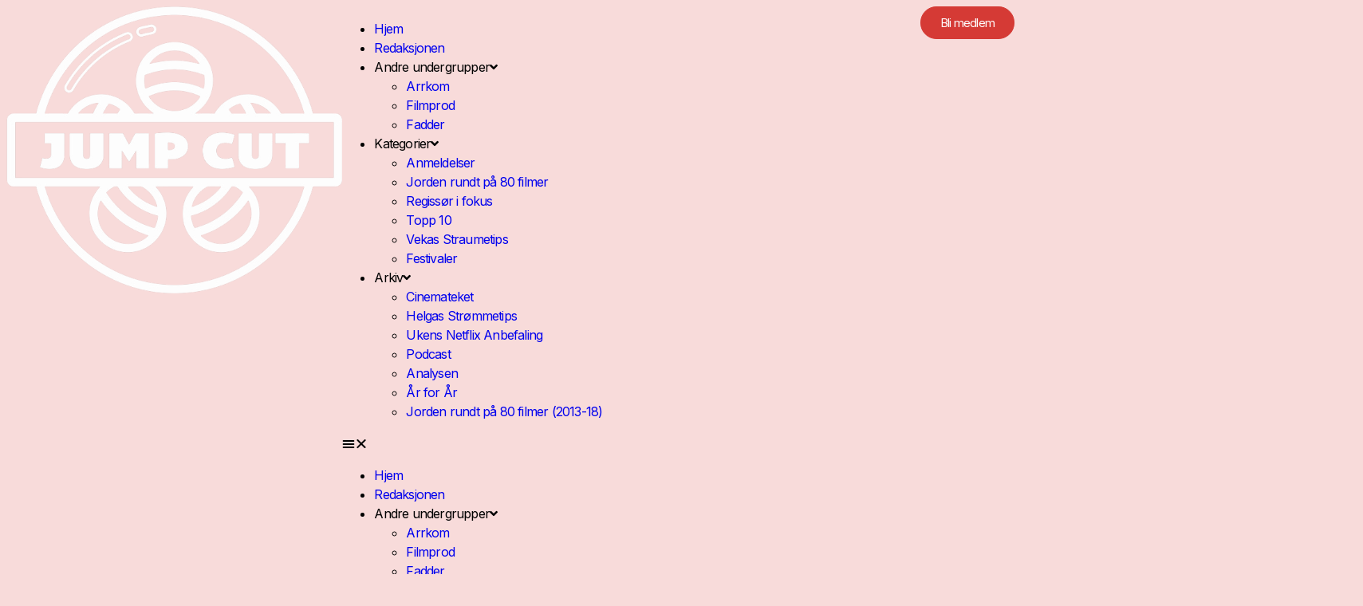

--- FILE ---
content_type: text/html; charset=UTF-8
request_url: https://jump-cut.no/tag/emmanuel-cutril/
body_size: 17166
content:
<!doctype html>
<html dir="ltr" lang="nb-NO" prefix="og: https://ogp.me/ns#">
<head>
	<meta charset="UTF-8">
	<meta name="viewport" content="width=device-width, initial-scale=1">
	<link rel="profile" href="https://gmpg.org/xfn/11">
	<title>Emmanuel Cutril | Jump Cut</title>
	<style>img:is([sizes="auto" i], [sizes^="auto," i]) { contain-intrinsic-size: 3000px 1500px }</style>
	
		<!-- All in One SEO 4.7.9.1 - aioseo.com -->
	<meta name="robots" content="max-image-preview:large" />
	<link rel="canonical" href="https://jump-cut.no/tag/emmanuel-cutril/" />
	<meta name="generator" content="All in One SEO (AIOSEO) 4.7.9.1" />
		<script type="application/ld+json" class="aioseo-schema">
			{"@context":"https:\/\/schema.org","@graph":[{"@type":"BreadcrumbList","@id":"https:\/\/jump-cut.no\/tag\/emmanuel-cutril\/#breadcrumblist","itemListElement":[{"@type":"ListItem","@id":"https:\/\/jump-cut.no\/#listItem","position":1,"name":"Home","item":"https:\/\/jump-cut.no\/","nextItem":{"@type":"ListItem","@id":"https:\/\/jump-cut.no\/tag\/emmanuel-cutril\/#listItem","name":"Emmanuel Cutril"}},{"@type":"ListItem","@id":"https:\/\/jump-cut.no\/tag\/emmanuel-cutril\/#listItem","position":2,"name":"Emmanuel Cutril","previousItem":{"@type":"ListItem","@id":"https:\/\/jump-cut.no\/#listItem","name":"Home"}}]},{"@type":"CollectionPage","@id":"https:\/\/jump-cut.no\/tag\/emmanuel-cutril\/#collectionpage","url":"https:\/\/jump-cut.no\/tag\/emmanuel-cutril\/","name":"Emmanuel Cutril | Jump Cut","inLanguage":"nb-NO","isPartOf":{"@id":"https:\/\/jump-cut.no\/#website"},"breadcrumb":{"@id":"https:\/\/jump-cut.no\/tag\/emmanuel-cutril\/#breadcrumblist"}},{"@type":"Organization","@id":"https:\/\/jump-cut.no\/#organization","name":"Jump Cut","url":"https:\/\/jump-cut.no\/","logo":{"@type":"ImageObject","url":"https:\/\/jump-cut.no\/wp-content\/uploads\/2020\/10\/JC_T_H.png","@id":"https:\/\/jump-cut.no\/tag\/emmanuel-cutril\/#organizationLogo","width":568,"height":485},"image":{"@id":"https:\/\/jump-cut.no\/tag\/emmanuel-cutril\/#organizationLogo"}},{"@type":"WebSite","@id":"https:\/\/jump-cut.no\/#website","url":"https:\/\/jump-cut.no\/","name":"Jump Cut","inLanguage":"nb-NO","publisher":{"@id":"https:\/\/jump-cut.no\/#organization"}}]}
		</script>
		<!-- All in One SEO -->

<link rel='dns-prefetch' href='//checkout.vipps.no' />
<link rel='dns-prefetch' href='//www.googletagmanager.com' />
<link rel="alternate" type="application/rss+xml" title="Jump Cut &raquo; strøm" href="https://jump-cut.no/feed/" />
<link rel="alternate" type="application/rss+xml" title="Jump Cut &raquo; kommentarstrøm" href="https://jump-cut.no/comments/feed/" />
<link rel="alternate" type="text/calendar" title="Jump Cut &raquo; iCal-feed" href="https://jump-cut.no/aktivitetskalender/?ical=1" />
<link rel="alternate" type="application/rss+xml" title="Jump Cut &raquo; Emmanuel Cutril stikkord-strøm" href="https://jump-cut.no/tag/emmanuel-cutril/feed/" />
<script>
window._wpemojiSettings = {"baseUrl":"https:\/\/s.w.org\/images\/core\/emoji\/15.0.3\/72x72\/","ext":".png","svgUrl":"https:\/\/s.w.org\/images\/core\/emoji\/15.0.3\/svg\/","svgExt":".svg","source":{"concatemoji":"https:\/\/jump-cut.no\/wp-includes\/js\/wp-emoji-release.min.js?ver=6.7.4"}};
/*! This file is auto-generated */
!function(i,n){var o,s,e;function c(e){try{var t={supportTests:e,timestamp:(new Date).valueOf()};sessionStorage.setItem(o,JSON.stringify(t))}catch(e){}}function p(e,t,n){e.clearRect(0,0,e.canvas.width,e.canvas.height),e.fillText(t,0,0);var t=new Uint32Array(e.getImageData(0,0,e.canvas.width,e.canvas.height).data),r=(e.clearRect(0,0,e.canvas.width,e.canvas.height),e.fillText(n,0,0),new Uint32Array(e.getImageData(0,0,e.canvas.width,e.canvas.height).data));return t.every(function(e,t){return e===r[t]})}function u(e,t,n){switch(t){case"flag":return n(e,"\ud83c\udff3\ufe0f\u200d\u26a7\ufe0f","\ud83c\udff3\ufe0f\u200b\u26a7\ufe0f")?!1:!n(e,"\ud83c\uddfa\ud83c\uddf3","\ud83c\uddfa\u200b\ud83c\uddf3")&&!n(e,"\ud83c\udff4\udb40\udc67\udb40\udc62\udb40\udc65\udb40\udc6e\udb40\udc67\udb40\udc7f","\ud83c\udff4\u200b\udb40\udc67\u200b\udb40\udc62\u200b\udb40\udc65\u200b\udb40\udc6e\u200b\udb40\udc67\u200b\udb40\udc7f");case"emoji":return!n(e,"\ud83d\udc26\u200d\u2b1b","\ud83d\udc26\u200b\u2b1b")}return!1}function f(e,t,n){var r="undefined"!=typeof WorkerGlobalScope&&self instanceof WorkerGlobalScope?new OffscreenCanvas(300,150):i.createElement("canvas"),a=r.getContext("2d",{willReadFrequently:!0}),o=(a.textBaseline="top",a.font="600 32px Arial",{});return e.forEach(function(e){o[e]=t(a,e,n)}),o}function t(e){var t=i.createElement("script");t.src=e,t.defer=!0,i.head.appendChild(t)}"undefined"!=typeof Promise&&(o="wpEmojiSettingsSupports",s=["flag","emoji"],n.supports={everything:!0,everythingExceptFlag:!0},e=new Promise(function(e){i.addEventListener("DOMContentLoaded",e,{once:!0})}),new Promise(function(t){var n=function(){try{var e=JSON.parse(sessionStorage.getItem(o));if("object"==typeof e&&"number"==typeof e.timestamp&&(new Date).valueOf()<e.timestamp+604800&&"object"==typeof e.supportTests)return e.supportTests}catch(e){}return null}();if(!n){if("undefined"!=typeof Worker&&"undefined"!=typeof OffscreenCanvas&&"undefined"!=typeof URL&&URL.createObjectURL&&"undefined"!=typeof Blob)try{var e="postMessage("+f.toString()+"("+[JSON.stringify(s),u.toString(),p.toString()].join(",")+"));",r=new Blob([e],{type:"text/javascript"}),a=new Worker(URL.createObjectURL(r),{name:"wpTestEmojiSupports"});return void(a.onmessage=function(e){c(n=e.data),a.terminate(),t(n)})}catch(e){}c(n=f(s,u,p))}t(n)}).then(function(e){for(var t in e)n.supports[t]=e[t],n.supports.everything=n.supports.everything&&n.supports[t],"flag"!==t&&(n.supports.everythingExceptFlag=n.supports.everythingExceptFlag&&n.supports[t]);n.supports.everythingExceptFlag=n.supports.everythingExceptFlag&&!n.supports.flag,n.DOMReady=!1,n.readyCallback=function(){n.DOMReady=!0}}).then(function(){return e}).then(function(){var e;n.supports.everything||(n.readyCallback(),(e=n.source||{}).concatemoji?t(e.concatemoji):e.wpemoji&&e.twemoji&&(t(e.twemoji),t(e.wpemoji)))}))}((window,document),window._wpemojiSettings);
</script>
<link rel='stylesheet' id='sbi_styles-css' href='https://usercontent.one/wp/jump-cut.no/wp-content/plugins/instagram-feed/css/sbi-styles.min.css?ver=6.8.0&media=1741582559' media='all' />
<style id='wp-emoji-styles-inline-css'>

	img.wp-smiley, img.emoji {
		display: inline !important;
		border: none !important;
		box-shadow: none !important;
		height: 1em !important;
		width: 1em !important;
		margin: 0 0.07em !important;
		vertical-align: -0.1em !important;
		background: none !important;
		padding: 0 !important;
	}
</style>
<link rel='stylesheet' id='wp-block-library-css' href='https://jump-cut.no/wp-includes/css/dist/block-library/style.min.css?ver=6.7.4' media='all' />
<style id='global-styles-inline-css'>
:root{--wp--preset--aspect-ratio--square: 1;--wp--preset--aspect-ratio--4-3: 4/3;--wp--preset--aspect-ratio--3-4: 3/4;--wp--preset--aspect-ratio--3-2: 3/2;--wp--preset--aspect-ratio--2-3: 2/3;--wp--preset--aspect-ratio--16-9: 16/9;--wp--preset--aspect-ratio--9-16: 9/16;--wp--preset--color--black: #000000;--wp--preset--color--cyan-bluish-gray: #abb8c3;--wp--preset--color--white: #ffffff;--wp--preset--color--pale-pink: #f78da7;--wp--preset--color--vivid-red: #cf2e2e;--wp--preset--color--luminous-vivid-orange: #ff6900;--wp--preset--color--luminous-vivid-amber: #fcb900;--wp--preset--color--light-green-cyan: #7bdcb5;--wp--preset--color--vivid-green-cyan: #00d084;--wp--preset--color--pale-cyan-blue: #8ed1fc;--wp--preset--color--vivid-cyan-blue: #0693e3;--wp--preset--color--vivid-purple: #9b51e0;--wp--preset--gradient--vivid-cyan-blue-to-vivid-purple: linear-gradient(135deg,rgba(6,147,227,1) 0%,rgb(155,81,224) 100%);--wp--preset--gradient--light-green-cyan-to-vivid-green-cyan: linear-gradient(135deg,rgb(122,220,180) 0%,rgb(0,208,130) 100%);--wp--preset--gradient--luminous-vivid-amber-to-luminous-vivid-orange: linear-gradient(135deg,rgba(252,185,0,1) 0%,rgba(255,105,0,1) 100%);--wp--preset--gradient--luminous-vivid-orange-to-vivid-red: linear-gradient(135deg,rgba(255,105,0,1) 0%,rgb(207,46,46) 100%);--wp--preset--gradient--very-light-gray-to-cyan-bluish-gray: linear-gradient(135deg,rgb(238,238,238) 0%,rgb(169,184,195) 100%);--wp--preset--gradient--cool-to-warm-spectrum: linear-gradient(135deg,rgb(74,234,220) 0%,rgb(151,120,209) 20%,rgb(207,42,186) 40%,rgb(238,44,130) 60%,rgb(251,105,98) 80%,rgb(254,248,76) 100%);--wp--preset--gradient--blush-light-purple: linear-gradient(135deg,rgb(255,206,236) 0%,rgb(152,150,240) 100%);--wp--preset--gradient--blush-bordeaux: linear-gradient(135deg,rgb(254,205,165) 0%,rgb(254,45,45) 50%,rgb(107,0,62) 100%);--wp--preset--gradient--luminous-dusk: linear-gradient(135deg,rgb(255,203,112) 0%,rgb(199,81,192) 50%,rgb(65,88,208) 100%);--wp--preset--gradient--pale-ocean: linear-gradient(135deg,rgb(255,245,203) 0%,rgb(182,227,212) 50%,rgb(51,167,181) 100%);--wp--preset--gradient--electric-grass: linear-gradient(135deg,rgb(202,248,128) 0%,rgb(113,206,126) 100%);--wp--preset--gradient--midnight: linear-gradient(135deg,rgb(2,3,129) 0%,rgb(40,116,252) 100%);--wp--preset--font-size--small: 13px;--wp--preset--font-size--medium: 20px;--wp--preset--font-size--large: 36px;--wp--preset--font-size--x-large: 42px;--wp--preset--font-family--inter: "Inter", sans-serif;--wp--preset--font-family--cardo: Cardo;--wp--preset--spacing--20: 0.44rem;--wp--preset--spacing--30: 0.67rem;--wp--preset--spacing--40: 1rem;--wp--preset--spacing--50: 1.5rem;--wp--preset--spacing--60: 2.25rem;--wp--preset--spacing--70: 3.38rem;--wp--preset--spacing--80: 5.06rem;--wp--preset--shadow--natural: 6px 6px 9px rgba(0, 0, 0, 0.2);--wp--preset--shadow--deep: 12px 12px 50px rgba(0, 0, 0, 0.4);--wp--preset--shadow--sharp: 6px 6px 0px rgba(0, 0, 0, 0.2);--wp--preset--shadow--outlined: 6px 6px 0px -3px rgba(255, 255, 255, 1), 6px 6px rgba(0, 0, 0, 1);--wp--preset--shadow--crisp: 6px 6px 0px rgba(0, 0, 0, 1);}:root { --wp--style--global--content-size: 800px;--wp--style--global--wide-size: 1200px; }:where(body) { margin: 0; }.wp-site-blocks > .alignleft { float: left; margin-right: 2em; }.wp-site-blocks > .alignright { float: right; margin-left: 2em; }.wp-site-blocks > .aligncenter { justify-content: center; margin-left: auto; margin-right: auto; }:where(.wp-site-blocks) > * { margin-block-start: 24px; margin-block-end: 0; }:where(.wp-site-blocks) > :first-child { margin-block-start: 0; }:where(.wp-site-blocks) > :last-child { margin-block-end: 0; }:root { --wp--style--block-gap: 24px; }:root :where(.is-layout-flow) > :first-child{margin-block-start: 0;}:root :where(.is-layout-flow) > :last-child{margin-block-end: 0;}:root :where(.is-layout-flow) > *{margin-block-start: 24px;margin-block-end: 0;}:root :where(.is-layout-constrained) > :first-child{margin-block-start: 0;}:root :where(.is-layout-constrained) > :last-child{margin-block-end: 0;}:root :where(.is-layout-constrained) > *{margin-block-start: 24px;margin-block-end: 0;}:root :where(.is-layout-flex){gap: 24px;}:root :where(.is-layout-grid){gap: 24px;}.is-layout-flow > .alignleft{float: left;margin-inline-start: 0;margin-inline-end: 2em;}.is-layout-flow > .alignright{float: right;margin-inline-start: 2em;margin-inline-end: 0;}.is-layout-flow > .aligncenter{margin-left: auto !important;margin-right: auto !important;}.is-layout-constrained > .alignleft{float: left;margin-inline-start: 0;margin-inline-end: 2em;}.is-layout-constrained > .alignright{float: right;margin-inline-start: 2em;margin-inline-end: 0;}.is-layout-constrained > .aligncenter{margin-left: auto !important;margin-right: auto !important;}.is-layout-constrained > :where(:not(.alignleft):not(.alignright):not(.alignfull)){max-width: var(--wp--style--global--content-size);margin-left: auto !important;margin-right: auto !important;}.is-layout-constrained > .alignwide{max-width: var(--wp--style--global--wide-size);}body .is-layout-flex{display: flex;}.is-layout-flex{flex-wrap: wrap;align-items: center;}.is-layout-flex > :is(*, div){margin: 0;}body .is-layout-grid{display: grid;}.is-layout-grid > :is(*, div){margin: 0;}body{padding-top: 0px;padding-right: 0px;padding-bottom: 0px;padding-left: 0px;}a:where(:not(.wp-element-button)){text-decoration: underline;}:root :where(.wp-element-button, .wp-block-button__link){background-color: #32373c;border-width: 0;color: #fff;font-family: inherit;font-size: inherit;line-height: inherit;padding: calc(0.667em + 2px) calc(1.333em + 2px);text-decoration: none;}.has-black-color{color: var(--wp--preset--color--black) !important;}.has-cyan-bluish-gray-color{color: var(--wp--preset--color--cyan-bluish-gray) !important;}.has-white-color{color: var(--wp--preset--color--white) !important;}.has-pale-pink-color{color: var(--wp--preset--color--pale-pink) !important;}.has-vivid-red-color{color: var(--wp--preset--color--vivid-red) !important;}.has-luminous-vivid-orange-color{color: var(--wp--preset--color--luminous-vivid-orange) !important;}.has-luminous-vivid-amber-color{color: var(--wp--preset--color--luminous-vivid-amber) !important;}.has-light-green-cyan-color{color: var(--wp--preset--color--light-green-cyan) !important;}.has-vivid-green-cyan-color{color: var(--wp--preset--color--vivid-green-cyan) !important;}.has-pale-cyan-blue-color{color: var(--wp--preset--color--pale-cyan-blue) !important;}.has-vivid-cyan-blue-color{color: var(--wp--preset--color--vivid-cyan-blue) !important;}.has-vivid-purple-color{color: var(--wp--preset--color--vivid-purple) !important;}.has-black-background-color{background-color: var(--wp--preset--color--black) !important;}.has-cyan-bluish-gray-background-color{background-color: var(--wp--preset--color--cyan-bluish-gray) !important;}.has-white-background-color{background-color: var(--wp--preset--color--white) !important;}.has-pale-pink-background-color{background-color: var(--wp--preset--color--pale-pink) !important;}.has-vivid-red-background-color{background-color: var(--wp--preset--color--vivid-red) !important;}.has-luminous-vivid-orange-background-color{background-color: var(--wp--preset--color--luminous-vivid-orange) !important;}.has-luminous-vivid-amber-background-color{background-color: var(--wp--preset--color--luminous-vivid-amber) !important;}.has-light-green-cyan-background-color{background-color: var(--wp--preset--color--light-green-cyan) !important;}.has-vivid-green-cyan-background-color{background-color: var(--wp--preset--color--vivid-green-cyan) !important;}.has-pale-cyan-blue-background-color{background-color: var(--wp--preset--color--pale-cyan-blue) !important;}.has-vivid-cyan-blue-background-color{background-color: var(--wp--preset--color--vivid-cyan-blue) !important;}.has-vivid-purple-background-color{background-color: var(--wp--preset--color--vivid-purple) !important;}.has-black-border-color{border-color: var(--wp--preset--color--black) !important;}.has-cyan-bluish-gray-border-color{border-color: var(--wp--preset--color--cyan-bluish-gray) !important;}.has-white-border-color{border-color: var(--wp--preset--color--white) !important;}.has-pale-pink-border-color{border-color: var(--wp--preset--color--pale-pink) !important;}.has-vivid-red-border-color{border-color: var(--wp--preset--color--vivid-red) !important;}.has-luminous-vivid-orange-border-color{border-color: var(--wp--preset--color--luminous-vivid-orange) !important;}.has-luminous-vivid-amber-border-color{border-color: var(--wp--preset--color--luminous-vivid-amber) !important;}.has-light-green-cyan-border-color{border-color: var(--wp--preset--color--light-green-cyan) !important;}.has-vivid-green-cyan-border-color{border-color: var(--wp--preset--color--vivid-green-cyan) !important;}.has-pale-cyan-blue-border-color{border-color: var(--wp--preset--color--pale-cyan-blue) !important;}.has-vivid-cyan-blue-border-color{border-color: var(--wp--preset--color--vivid-cyan-blue) !important;}.has-vivid-purple-border-color{border-color: var(--wp--preset--color--vivid-purple) !important;}.has-vivid-cyan-blue-to-vivid-purple-gradient-background{background: var(--wp--preset--gradient--vivid-cyan-blue-to-vivid-purple) !important;}.has-light-green-cyan-to-vivid-green-cyan-gradient-background{background: var(--wp--preset--gradient--light-green-cyan-to-vivid-green-cyan) !important;}.has-luminous-vivid-amber-to-luminous-vivid-orange-gradient-background{background: var(--wp--preset--gradient--luminous-vivid-amber-to-luminous-vivid-orange) !important;}.has-luminous-vivid-orange-to-vivid-red-gradient-background{background: var(--wp--preset--gradient--luminous-vivid-orange-to-vivid-red) !important;}.has-very-light-gray-to-cyan-bluish-gray-gradient-background{background: var(--wp--preset--gradient--very-light-gray-to-cyan-bluish-gray) !important;}.has-cool-to-warm-spectrum-gradient-background{background: var(--wp--preset--gradient--cool-to-warm-spectrum) !important;}.has-blush-light-purple-gradient-background{background: var(--wp--preset--gradient--blush-light-purple) !important;}.has-blush-bordeaux-gradient-background{background: var(--wp--preset--gradient--blush-bordeaux) !important;}.has-luminous-dusk-gradient-background{background: var(--wp--preset--gradient--luminous-dusk) !important;}.has-pale-ocean-gradient-background{background: var(--wp--preset--gradient--pale-ocean) !important;}.has-electric-grass-gradient-background{background: var(--wp--preset--gradient--electric-grass) !important;}.has-midnight-gradient-background{background: var(--wp--preset--gradient--midnight) !important;}.has-small-font-size{font-size: var(--wp--preset--font-size--small) !important;}.has-medium-font-size{font-size: var(--wp--preset--font-size--medium) !important;}.has-large-font-size{font-size: var(--wp--preset--font-size--large) !important;}.has-x-large-font-size{font-size: var(--wp--preset--font-size--x-large) !important;}.has-inter-font-family{font-family: var(--wp--preset--font-family--inter) !important;}.has-cardo-font-family{font-family: var(--wp--preset--font-family--cardo) !important;}
:root :where(.wp-block-pullquote){font-size: 1.5em;line-height: 1.6;}
</style>
<link rel='stylesheet' id='SFSImainCss-css' href='https://usercontent.one/wp/jump-cut.no/wp-content/plugins/ultimate-social-media-icons/css/sfsi-style.css?ver=2.9.5&media=1741582559' media='all' />
<link rel='stylesheet' id='woocommerce-layout-css' href='https://usercontent.one/wp/jump-cut.no/wp-content/plugins/woocommerce/assets/css/woocommerce-layout.css?ver=9.7.2&media=1741582559' media='all' />
<link rel='stylesheet' id='woocommerce-smallscreen-css' href='https://usercontent.one/wp/jump-cut.no/wp-content/plugins/woocommerce/assets/css/woocommerce-smallscreen.css?ver=9.7.2&media=1741582559' media='only screen and (max-width: 768px)' />
<link rel='stylesheet' id='woocommerce-general-css' href='https://usercontent.one/wp/jump-cut.no/wp-content/plugins/woocommerce/assets/css/woocommerce.css?ver=9.7.2&media=1741582559' media='all' />
<style id='woocommerce-inline-inline-css'>
.woocommerce form .form-row .required { visibility: visible; }
</style>
<link rel='stylesheet' id='tribe-events-v2-single-skeleton-css' href='https://usercontent.one/wp/jump-cut.no/wp-content/plugins/the-events-calendar/src/resources/css/tribe-events-single-skeleton.min.css?ver=6.10.1.1&media=1741582559' media='all' />
<link rel='stylesheet' id='tribe-events-v2-single-skeleton-full-css' href='https://usercontent.one/wp/jump-cut.no/wp-content/plugins/the-events-calendar/src/resources/css/tribe-events-single-full.min.css?ver=6.10.1.1&media=1741582559' media='all' />
<link rel='stylesheet' id='tec-events-elementor-widgets-base-styles-css' href='https://usercontent.one/wp/jump-cut.no/wp-content/plugins/the-events-calendar/src/resources/css/integrations/plugins/elementor/widgets/widget-base.min.css?ver=6.10.1.1&media=1741582559' media='all' />
<link rel='stylesheet' id='brands-styles-css' href='https://usercontent.one/wp/jump-cut.no/wp-content/plugins/woocommerce/assets/css/brands.css?ver=9.7.2&media=1741582559' media='all' />
<link rel='stylesheet' id='hello-elementor-css' href='https://usercontent.one/wp/jump-cut.no/wp-content/themes/hello-elementor/style.min.css?ver=3.3.0&media=1741582559' media='all' />
<link rel='stylesheet' id='hello-elementor-theme-style-css' href='https://usercontent.one/wp/jump-cut.no/wp-content/themes/hello-elementor/theme.min.css?ver=3.3.0&media=1741582559' media='all' />
<link rel='stylesheet' id='hello-elementor-header-footer-css' href='https://usercontent.one/wp/jump-cut.no/wp-content/themes/hello-elementor/header-footer.min.css?ver=3.3.0&media=1741582559' media='all' />
<link rel='stylesheet' id='elementor-frontend-css' href='https://usercontent.one/wp/jump-cut.no/wp-content/plugins/elementor/assets/css/frontend.min.css?ver=3.27.6&media=1741582559' media='all' />
<link rel='stylesheet' id='widget-image-css' href='https://usercontent.one/wp/jump-cut.no/wp-content/plugins/elementor/assets/css/widget-image.min.css?ver=3.27.6&media=1741582559' media='all' />
<link rel='stylesheet' id='e-animation-grow-css' href='https://usercontent.one/wp/jump-cut.no/wp-content/plugins/elementor/assets/lib/animations/styles/e-animation-grow.min.css?ver=3.27.6&media=1741582559' media='all' />
<link rel='stylesheet' id='widget-nav-menu-css' href='https://usercontent.one/wp/jump-cut.no/wp-content/plugins/elementor-pro/assets/css/widget-nav-menu.min.css?ver=3.27.5&media=1741582559' media='all' />
<link rel='stylesheet' id='e-sticky-css' href='https://usercontent.one/wp/jump-cut.no/wp-content/plugins/elementor-pro/assets/css/modules/sticky.min.css?ver=3.27.5&media=1741582559' media='all' />
<link rel='stylesheet' id='widget-text-editor-css' href='https://usercontent.one/wp/jump-cut.no/wp-content/plugins/elementor/assets/css/widget-text-editor.min.css?ver=3.27.6&media=1741582559' media='all' />
<link rel='stylesheet' id='widget-heading-css' href='https://usercontent.one/wp/jump-cut.no/wp-content/plugins/elementor/assets/css/widget-heading.min.css?ver=3.27.6&media=1741582559' media='all' />
<link rel='stylesheet' id='widget-icon-list-css' href='https://usercontent.one/wp/jump-cut.no/wp-content/plugins/elementor/assets/css/widget-icon-list.min.css?ver=3.27.6&media=1741582559' media='all' />
<link rel='stylesheet' id='widget-social-icons-css' href='https://usercontent.one/wp/jump-cut.no/wp-content/plugins/elementor/assets/css/widget-social-icons.min.css?ver=3.27.6&media=1741582559' media='all' />
<link rel='stylesheet' id='e-apple-webkit-css' href='https://usercontent.one/wp/jump-cut.no/wp-content/plugins/elementor/assets/css/conditionals/apple-webkit.min.css?ver=3.27.6&media=1741582559' media='all' />
<link rel='stylesheet' id='elementor-icons-css' href='https://usercontent.one/wp/jump-cut.no/wp-content/plugins/elementor/assets/lib/eicons/css/elementor-icons.min.css?ver=5.35.0&media=1741582559' media='all' />
<link rel='stylesheet' id='elementor-post-24227-css' href='https://usercontent.one/wp/jump-cut.no/wp-content/uploads/elementor/css/post-24227.css?media=1741582559?ver=1742316300' media='all' />
<link rel='stylesheet' id='sbistyles-css' href='https://usercontent.one/wp/jump-cut.no/wp-content/plugins/instagram-feed/css/sbi-styles.min.css?ver=6.8.0&media=1741582559' media='all' />
<link rel='stylesheet' id='font-awesome-5-all-css' href='https://usercontent.one/wp/jump-cut.no/wp-content/plugins/elementor/assets/lib/font-awesome/css/all.min.css?ver=3.27.6&media=1741582559' media='all' />
<link rel='stylesheet' id='font-awesome-4-shim-css' href='https://usercontent.one/wp/jump-cut.no/wp-content/plugins/elementor/assets/lib/font-awesome/css/v4-shims.min.css?ver=3.27.6&media=1741582559' media='all' />
<link rel='stylesheet' id='elementor-post-24580-css' href='https://usercontent.one/wp/jump-cut.no/wp-content/uploads/elementor/css/post-24580.css?media=1741582559?ver=1742824998' media='all' />
<link rel='stylesheet' id='elementor-post-24585-css' href='https://usercontent.one/wp/jump-cut.no/wp-content/uploads/elementor/css/post-24585.css?media=1741582559?ver=1742825289' media='all' />
<link rel='stylesheet' id='vipps-gw-css' href='https://usercontent.one/wp/jump-cut.no/wp-content/plugins/woo-vipps/payment/css/vipps.css?media=1741582559?ver=1742319315' media='all' />
<link rel='stylesheet' id='wpr-text-animations-css-css' href='https://usercontent.one/wp/jump-cut.no/wp-content/plugins/royal-elementor-addons/assets/css/lib/animations/text-animations.min.css?ver=1.7.1011&media=1741582559' media='all' />
<link rel='stylesheet' id='wpr-addons-css-css' href='https://usercontent.one/wp/jump-cut.no/wp-content/plugins/royal-elementor-addons/assets/css/frontend.min.css?ver=1.7.1011&media=1741582559' media='all' />
<link rel='stylesheet' id='google-fonts-1-css' href='https://fonts.googleapis.com/css?family=Poppins%3A100%2C100italic%2C200%2C200italic%2C300%2C300italic%2C400%2C400italic%2C500%2C500italic%2C600%2C600italic%2C700%2C700italic%2C800%2C800italic%2C900%2C900italic%7CLora%3A100%2C100italic%2C200%2C200italic%2C300%2C300italic%2C400%2C400italic%2C500%2C500italic%2C600%2C600italic%2C700%2C700italic%2C800%2C800italic%2C900%2C900italic%7CInter%3A100%2C100italic%2C200%2C200italic%2C300%2C300italic%2C400%2C400italic%2C500%2C500italic%2C600%2C600italic%2C700%2C700italic%2C800%2C800italic%2C900%2C900italic&#038;display=auto&#038;ver=6.7.4' media='all' />
<link rel='stylesheet' id='elementor-icons-shared-0-css' href='https://usercontent.one/wp/jump-cut.no/wp-content/plugins/elementor/assets/lib/font-awesome/css/fontawesome.min.css?ver=5.15.3&media=1741582559' media='all' />
<link rel='stylesheet' id='elementor-icons-fa-solid-css' href='https://usercontent.one/wp/jump-cut.no/wp-content/plugins/elementor/assets/lib/font-awesome/css/solid.min.css?ver=5.15.3&media=1741582559' media='all' />
<link rel='stylesheet' id='elementor-icons-fa-brands-css' href='https://usercontent.one/wp/jump-cut.no/wp-content/plugins/elementor/assets/lib/font-awesome/css/brands.min.css?ver=5.15.3&media=1741582559' media='all' />
<link rel="preconnect" href="https://fonts.gstatic.com/" crossorigin><script data-cfasync="false" src="https://jump-cut.no/wp-includes/js/jquery/jquery.min.js?ver=3.7.1" id="jquery-core-js"></script>
<script data-cfasync="false" src="https://jump-cut.no/wp-includes/js/jquery/jquery-migrate.min.js?ver=3.4.1" id="jquery-migrate-js"></script>
<script src="https://usercontent.one/wp/jump-cut.no/wp-content/plugins/woocommerce/assets/js/jquery-blockui/jquery.blockUI.min.js?ver=2.7.0-wc.9.7.2&media=1741582559" id="jquery-blockui-js" defer data-wp-strategy="defer"></script>
<script id="wc-add-to-cart-js-extra">
var wc_add_to_cart_params = {"ajax_url":"\/wp-admin\/admin-ajax.php","wc_ajax_url":"\/?wc-ajax=%%endpoint%%","i18n_view_cart":"Vis handlekurv","cart_url":"https:\/\/jump-cut.no","is_cart":"","cart_redirect_after_add":"no"};
</script>
<script src="https://usercontent.one/wp/jump-cut.no/wp-content/plugins/woocommerce/assets/js/frontend/add-to-cart.min.js?ver=9.7.2&media=1741582559" id="wc-add-to-cart-js" defer data-wp-strategy="defer"></script>
<script src="https://usercontent.one/wp/jump-cut.no/wp-content/plugins/woocommerce/assets/js/js-cookie/js.cookie.min.js?ver=2.1.4-wc.9.7.2&media=1741582559" id="js-cookie-js" defer data-wp-strategy="defer"></script>
<script id="woocommerce-js-extra">
var woocommerce_params = {"ajax_url":"\/wp-admin\/admin-ajax.php","wc_ajax_url":"\/?wc-ajax=%%endpoint%%","i18n_password_show":"Vis passord","i18n_password_hide":"Skjul passord"};
</script>
<script src="https://usercontent.one/wp/jump-cut.no/wp-content/plugins/woocommerce/assets/js/frontend/woocommerce.min.js?ver=9.7.2&media=1741582559" id="woocommerce-js" defer data-wp-strategy="defer"></script>
<script id="WCPAY_ASSETS-js-extra">
var wcpayAssets = {"url":"https:\/\/jump-cut.no\/wp-content\/plugins\/woocommerce-payments\/dist\/"};
</script>
<script src="https://usercontent.one/wp/jump-cut.no/wp-content/plugins/elementor/assets/lib/font-awesome/js/v4-shims.min.js?ver=3.27.6&media=1741582559" id="font-awesome-4-shim-js"></script>
<script src="https://checkout.vipps.no/on-site-messaging/v1/vipps-osm.js?ver=4.0.5" id="vipps-onsite-messageing-js"></script>
<link rel="https://api.w.org/" href="https://jump-cut.no/wp-json/" /><link rel="alternate" title="JSON" type="application/json" href="https://jump-cut.no/wp-json/wp/v2/tags/855" /><link rel="EditURI" type="application/rsd+xml" title="RSD" href="https://jump-cut.no/xmlrpc.php?rsd" />
<meta name="generator" content="WordPress 6.7.4" />
<meta name="generator" content="WooCommerce 9.7.2" />
<meta name="generator" content="Site Kit by Google 1.147.0" /><style>[class*=" icon-oc-"],[class^=icon-oc-]{speak:none;font-style:normal;font-weight:400;font-variant:normal;text-transform:none;line-height:1;-webkit-font-smoothing:antialiased;-moz-osx-font-smoothing:grayscale}.icon-oc-one-com-white-32px-fill:before{content:"901"}.icon-oc-one-com:before{content:"900"}#one-com-icon,.toplevel_page_onecom-wp .wp-menu-image{speak:none;display:flex;align-items:center;justify-content:center;text-transform:none;line-height:1;-webkit-font-smoothing:antialiased;-moz-osx-font-smoothing:grayscale}.onecom-wp-admin-bar-item>a,.toplevel_page_onecom-wp>.wp-menu-name{font-size:16px;font-weight:400;line-height:1}.toplevel_page_onecom-wp>.wp-menu-name img{width:69px;height:9px;}.wp-submenu-wrap.wp-submenu>.wp-submenu-head>img{width:88px;height:auto}.onecom-wp-admin-bar-item>a img{height:7px!important}.onecom-wp-admin-bar-item>a img,.toplevel_page_onecom-wp>.wp-menu-name img{opacity:.8}.onecom-wp-admin-bar-item.hover>a img,.toplevel_page_onecom-wp.wp-has-current-submenu>.wp-menu-name img,li.opensub>a.toplevel_page_onecom-wp>.wp-menu-name img{opacity:1}#one-com-icon:before,.onecom-wp-admin-bar-item>a:before,.toplevel_page_onecom-wp>.wp-menu-image:before{content:'';position:static!important;background-color:rgba(240,245,250,.4);border-radius:102px;width:18px;height:18px;padding:0!important}.onecom-wp-admin-bar-item>a:before{width:14px;height:14px}.onecom-wp-admin-bar-item.hover>a:before,.toplevel_page_onecom-wp.opensub>a>.wp-menu-image:before,.toplevel_page_onecom-wp.wp-has-current-submenu>.wp-menu-image:before{background-color:#76b82a}.onecom-wp-admin-bar-item>a{display:inline-flex!important;align-items:center;justify-content:center}#one-com-logo-wrapper{font-size:4em}#one-com-icon{vertical-align:middle}.imagify-welcome{display:none !important;}</style><meta name="follow.[base64]" content="CYShd32jzj7CZFMuzcAE"/><meta name="tec-api-version" content="v1"><meta name="tec-api-origin" content="https://jump-cut.no"><link rel="alternate" href="https://jump-cut.no/wp-json/tribe/events/v1/events/?tags=emmanuel-cutril" />	<noscript><style>.woocommerce-product-gallery{ opacity: 1 !important; }</style></noscript>
	<meta name="generator" content="Elementor 3.27.6; features: additional_custom_breakpoints; settings: css_print_method-external, google_font-enabled, font_display-auto">
			<style>
				.e-con.e-parent:nth-of-type(n+4):not(.e-lazyloaded):not(.e-no-lazyload),
				.e-con.e-parent:nth-of-type(n+4):not(.e-lazyloaded):not(.e-no-lazyload) * {
					background-image: none !important;
				}
				@media screen and (max-height: 1024px) {
					.e-con.e-parent:nth-of-type(n+3):not(.e-lazyloaded):not(.e-no-lazyload),
					.e-con.e-parent:nth-of-type(n+3):not(.e-lazyloaded):not(.e-no-lazyload) * {
						background-image: none !important;
					}
				}
				@media screen and (max-height: 640px) {
					.e-con.e-parent:nth-of-type(n+2):not(.e-lazyloaded):not(.e-no-lazyload),
					.e-con.e-parent:nth-of-type(n+2):not(.e-lazyloaded):not(.e-no-lazyload) * {
						background-image: none !important;
					}
				}
			</style>
						<meta name="theme-color" content="#F8DBDA">
			<style class='wp-fonts-local'>
@font-face{font-family:Inter;font-style:normal;font-weight:300 900;font-display:fallback;src:url('https://usercontent.one/wp/jump-cut.no/wp-content/plugins/woocommerce/assets/fonts/Inter-VariableFont_slnt,wght.woff2?media=1741582559') format('woff2');font-stretch:normal;}
@font-face{font-family:Cardo;font-style:normal;font-weight:400;font-display:fallback;src:url('https://usercontent.one/wp/jump-cut.no/wp-content/plugins/woocommerce/assets/fonts/cardo_normal_400.woff2?media=1741582559') format('woff2');}
</style>
<link rel="icon" href="https://usercontent.one/wp/jump-cut.no/wp-content/uploads/2020/10/cropped-VmI7ILc-511x400-2-32x32.png?media=1741582559" sizes="32x32" />
<link rel="icon" href="https://usercontent.one/wp/jump-cut.no/wp-content/uploads/2020/10/cropped-VmI7ILc-511x400-2-192x192.png?media=1741582559" sizes="192x192" />
<link rel="apple-touch-icon" href="https://usercontent.one/wp/jump-cut.no/wp-content/uploads/2020/10/cropped-VmI7ILc-511x400-2-180x180.png?media=1741582559" />
<meta name="msapplication-TileImage" content="https://usercontent.one/wp/jump-cut.no/wp-content/uploads/2020/10/cropped-VmI7ILc-511x400-2-270x270.png?media=1741582559" />
<style id="wpr_lightbox_styles">
				.lg-backdrop {
					background-color: rgba(0,0,0,0.6) !important;
				}
				.lg-toolbar,
				.lg-dropdown {
					background-color: rgba(0,0,0,0.8) !important;
				}
				.lg-dropdown:after {
					border-bottom-color: rgba(0,0,0,0.8) !important;
				}
				.lg-sub-html {
					background-color: rgba(0,0,0,0.8) !important;
				}
				.lg-thumb-outer,
				.lg-progress-bar {
					background-color: #444444 !important;
				}
				.lg-progress {
					background-color: #a90707 !important;
				}
				.lg-icon {
					color: #efefef !important;
					font-size: 20px !important;
				}
				.lg-icon.lg-toogle-thumb {
					font-size: 24px !important;
				}
				.lg-icon:hover,
				.lg-dropdown-text:hover {
					color: #ffffff !important;
				}
				.lg-sub-html,
				.lg-dropdown-text {
					color: #efefef !important;
					font-size: 14px !important;
				}
				#lg-counter {
					color: #efefef !important;
					font-size: 14px !important;
				}
				.lg-prev,
				.lg-next {
					font-size: 35px !important;
				}

				/* Defaults */
				.lg-icon {
				background-color: transparent !important;
				}

				#lg-counter {
				opacity: 0.9;
				}

				.lg-thumb-outer {
				padding: 0 10px;
				}

				.lg-thumb-item {
				border-radius: 0 !important;
				border: none !important;
				opacity: 0.5;
				}

				.lg-thumb-item.active {
					opacity: 1;
				}
	         </style></head>
<body class="archive tag tag-emmanuel-cutril tag-855 wp-custom-logo wp-embed-responsive theme-hello-elementor sfsi_actvite_theme_default woocommerce-no-js tribe-no-js theme-default elementor-default elementor-kit-24227">


<a class="skip-link screen-reader-text" href="#content">Skip to content</a>

		<header data-elementor-type="header" data-elementor-id="24580" class="elementor elementor-24580 elementor-location-header" data-elementor-post-type="elementor_library">
					<section class="elementor-section elementor-top-section elementor-element elementor-element-66d99495 elementor-section-height-min-height elementor-section-items-stretch elementor-section-full_width elementor-section-content-middle elementor-section-height-default wpr-particle-no wpr-jarallax-no wpr-parallax-no wpr-sticky-section-no" data-id="66d99495" data-element_type="section" data-settings="{&quot;background_background&quot;:&quot;classic&quot;,&quot;sticky&quot;:&quot;top&quot;,&quot;sticky_on&quot;:[&quot;desktop&quot;,&quot;tablet&quot;,&quot;mobile&quot;],&quot;sticky_offset&quot;:0,&quot;sticky_effects_offset&quot;:0,&quot;sticky_anchor_link_offset&quot;:0}">
						<div class="elementor-container elementor-column-gap-no">
					<div class="elementor-column elementor-col-33 elementor-top-column elementor-element elementor-element-1b933272" data-id="1b933272" data-element_type="column">
			<div class="elementor-widget-wrap elementor-element-populated">
						<div class="elementor-element elementor-element-6ee3c55a elementor-widget elementor-widget-theme-site-logo elementor-widget-image" data-id="6ee3c55a" data-element_type="widget" data-widget_type="theme-site-logo.default">
				<div class="elementor-widget-container">
											<a href="https://jump-cut.no">
			<img fetchpriority="high" width="568" height="485" src="https://usercontent.one/wp/jump-cut.no/wp-content/uploads/2020/10/JC_T_H.png?media=1741582559" class="attachment-full size-full wp-image-24058" alt="" srcset="https://usercontent.one/wp/jump-cut.no/wp-content/uploads/2020/10/JC_T_H.png?media=1741582559 568w, https://usercontent.one/wp/jump-cut.no/wp-content/uploads/2020/10/JC_T_H-300x256.png?media=1741582559 300w" sizes="(max-width: 568px) 100vw, 568px" />				</a>
											</div>
				</div>
					</div>
		</div>
				<div class="elementor-column elementor-col-33 elementor-top-column elementor-element elementor-element-654c4335" data-id="654c4335" data-element_type="column">
			<div class="elementor-widget-wrap elementor-element-populated">
						<div class="elementor-element elementor-element-1eb30213 elementor-nav-menu__align-center elementor-nav-menu--stretch elementor-nav-menu--dropdown-mobile elementor-nav-menu__text-align-aside elementor-nav-menu--toggle elementor-nav-menu--burger elementor-widget elementor-widget-nav-menu" data-id="1eb30213" data-element_type="widget" data-settings="{&quot;full_width&quot;:&quot;stretch&quot;,&quot;submenu_icon&quot;:{&quot;value&quot;:&quot;&lt;i class=\&quot;fas fa-angle-down\&quot;&gt;&lt;\/i&gt;&quot;,&quot;library&quot;:&quot;fa-solid&quot;},&quot;toggle_icon_hover_animation&quot;:&quot;grow&quot;,&quot;layout&quot;:&quot;horizontal&quot;,&quot;toggle&quot;:&quot;burger&quot;}" data-widget_type="nav-menu.default">
				<div class="elementor-widget-container">
								<nav aria-label="Menu" class="elementor-nav-menu--main elementor-nav-menu__container elementor-nav-menu--layout-horizontal e--pointer-text e--animation-skew">
				<ul id="menu-1-1eb30213" class="elementor-nav-menu"><li class="menu-item menu-item-type-custom menu-item-object-custom menu-item-home menu-item-16392"><a href="http://jump-cut.no/" class="elementor-item">Hjem</a></li>
<li class="menu-item menu-item-type-custom menu-item-object-custom menu-item-24647"><a href="https://jump-cut.no/redaksjonen/" class="elementor-item">Redaksjonen</a></li>
<li class="menu-item menu-item-type-custom menu-item-object-custom menu-item-has-children menu-item-24790"><a class="elementor-item">Andre undergrupper</a>
<ul class="sub-menu elementor-nav-menu--dropdown">
	<li class="menu-item menu-item-type-custom menu-item-object-custom menu-item-24791"><a href="https://jump-cut.no/arrkom/" class="elementor-sub-item">Arrkom</a></li>
	<li class="menu-item menu-item-type-custom menu-item-object-custom menu-item-24792"><a href="https://jump-cut.no/filmprod/" class="elementor-sub-item">Filmprod</a></li>
	<li class="menu-item menu-item-type-custom menu-item-object-custom menu-item-24793"><a href="https://jump-cut.no/fadder/" class="elementor-sub-item">Fadder</a></li>
</ul>
</li>
<li class="menu-item menu-item-type-custom menu-item-object-custom menu-item-has-children menu-item-12879"><a class="elementor-item">Kategorier</a>
<ul class="sub-menu elementor-nav-menu--dropdown">
	<li class="menu-item menu-item-type-taxonomy menu-item-object-category menu-item-230"><a href="https://jump-cut.no/category/spalter/anmeldelser/" class="elementor-sub-item">Anmeldelser</a></li>
	<li class="menu-item menu-item-type-taxonomy menu-item-object-category menu-item-4832"><a href="https://jump-cut.no/category/spalter/jorden-rundt-pa-80-filmer/" class="elementor-sub-item">Jorden rundt på 80 filmer</a></li>
	<li class="menu-item menu-item-type-taxonomy menu-item-object-category menu-item-16068"><a href="https://jump-cut.no/category/spalter/regissoer-i-fokus/" class="elementor-sub-item">Regissør i fokus</a></li>
	<li class="menu-item menu-item-type-taxonomy menu-item-object-category menu-item-11512"><a href="https://jump-cut.no/category/topp-10/" class="elementor-sub-item">Topp 10</a></li>
	<li class="menu-item menu-item-type-taxonomy menu-item-object-category menu-item-10025"><a href="https://jump-cut.no/category/spalter/vekas-stroymetips/" class="elementor-sub-item">Vekas Straumetips</a></li>
	<li class="menu-item menu-item-type-taxonomy menu-item-object-category menu-item-12882"><a href="https://jump-cut.no/category/festival/" class="elementor-sub-item">Festivaler</a></li>
</ul>
</li>
<li class="menu-item menu-item-type-custom menu-item-object-custom menu-item-has-children menu-item-12880"><a class="elementor-item">Arkiv</a>
<ul class="sub-menu elementor-nav-menu--dropdown">
	<li class="menu-item menu-item-type-taxonomy menu-item-object-category menu-item-11509"><a href="https://jump-cut.no/category/cinemateket/" class="elementor-sub-item">Cinemateket</a></li>
	<li class="menu-item menu-item-type-taxonomy menu-item-object-category menu-item-16642"><a href="https://jump-cut.no/category/utgatte-spalter/helgas-strommetips/" class="elementor-sub-item">Helgas Strømmetips</a></li>
	<li class="menu-item menu-item-type-taxonomy menu-item-object-category menu-item-13616"><a href="https://jump-cut.no/category/utgatte-spalter/ukens-netflix-anbefaling/" class="elementor-sub-item">Ukens Netflix Anbefaling</a></li>
	<li class="menu-item menu-item-type-taxonomy menu-item-object-category menu-item-11511"><a href="https://jump-cut.no/category/utgatte-spalter/podcast/" class="elementor-sub-item">Podcast</a></li>
	<li class="menu-item menu-item-type-taxonomy menu-item-object-category menu-item-12881"><a href="https://jump-cut.no/category/spalter/analyse/" class="elementor-sub-item">Analysen</a></li>
	<li class="menu-item menu-item-type-taxonomy menu-item-object-category menu-item-11513"><a href="https://jump-cut.no/category/spalter/ar-for-ar/" class="elementor-sub-item">År for År</a></li>
	<li class="menu-item menu-item-type-taxonomy menu-item-object-category menu-item-16037"><a href="https://jump-cut.no/category/utgatte-spalter/jorden-rundt-pa-80-filmer-2013-18/" class="elementor-sub-item">Jorden rundt på 80 filmer (2013-18)</a></li>
</ul>
</li>
</ul>			</nav>
					<div class="elementor-menu-toggle" role="button" tabindex="0" aria-label="Menu Toggle" aria-expanded="false">
			<i aria-hidden="true" role="presentation" class="elementor-menu-toggle__icon--open elementor-animation-grow eicon-menu-bar"></i><i aria-hidden="true" role="presentation" class="elementor-menu-toggle__icon--close elementor-animation-grow eicon-close"></i>		</div>
					<nav class="elementor-nav-menu--dropdown elementor-nav-menu__container" aria-hidden="true">
				<ul id="menu-2-1eb30213" class="elementor-nav-menu"><li class="menu-item menu-item-type-custom menu-item-object-custom menu-item-home menu-item-16392"><a href="http://jump-cut.no/" class="elementor-item" tabindex="-1">Hjem</a></li>
<li class="menu-item menu-item-type-custom menu-item-object-custom menu-item-24647"><a href="https://jump-cut.no/redaksjonen/" class="elementor-item" tabindex="-1">Redaksjonen</a></li>
<li class="menu-item menu-item-type-custom menu-item-object-custom menu-item-has-children menu-item-24790"><a class="elementor-item" tabindex="-1">Andre undergrupper</a>
<ul class="sub-menu elementor-nav-menu--dropdown">
	<li class="menu-item menu-item-type-custom menu-item-object-custom menu-item-24791"><a href="https://jump-cut.no/arrkom/" class="elementor-sub-item" tabindex="-1">Arrkom</a></li>
	<li class="menu-item menu-item-type-custom menu-item-object-custom menu-item-24792"><a href="https://jump-cut.no/filmprod/" class="elementor-sub-item" tabindex="-1">Filmprod</a></li>
	<li class="menu-item menu-item-type-custom menu-item-object-custom menu-item-24793"><a href="https://jump-cut.no/fadder/" class="elementor-sub-item" tabindex="-1">Fadder</a></li>
</ul>
</li>
<li class="menu-item menu-item-type-custom menu-item-object-custom menu-item-has-children menu-item-12879"><a class="elementor-item" tabindex="-1">Kategorier</a>
<ul class="sub-menu elementor-nav-menu--dropdown">
	<li class="menu-item menu-item-type-taxonomy menu-item-object-category menu-item-230"><a href="https://jump-cut.no/category/spalter/anmeldelser/" class="elementor-sub-item" tabindex="-1">Anmeldelser</a></li>
	<li class="menu-item menu-item-type-taxonomy menu-item-object-category menu-item-4832"><a href="https://jump-cut.no/category/spalter/jorden-rundt-pa-80-filmer/" class="elementor-sub-item" tabindex="-1">Jorden rundt på 80 filmer</a></li>
	<li class="menu-item menu-item-type-taxonomy menu-item-object-category menu-item-16068"><a href="https://jump-cut.no/category/spalter/regissoer-i-fokus/" class="elementor-sub-item" tabindex="-1">Regissør i fokus</a></li>
	<li class="menu-item menu-item-type-taxonomy menu-item-object-category menu-item-11512"><a href="https://jump-cut.no/category/topp-10/" class="elementor-sub-item" tabindex="-1">Topp 10</a></li>
	<li class="menu-item menu-item-type-taxonomy menu-item-object-category menu-item-10025"><a href="https://jump-cut.no/category/spalter/vekas-stroymetips/" class="elementor-sub-item" tabindex="-1">Vekas Straumetips</a></li>
	<li class="menu-item menu-item-type-taxonomy menu-item-object-category menu-item-12882"><a href="https://jump-cut.no/category/festival/" class="elementor-sub-item" tabindex="-1">Festivaler</a></li>
</ul>
</li>
<li class="menu-item menu-item-type-custom menu-item-object-custom menu-item-has-children menu-item-12880"><a class="elementor-item" tabindex="-1">Arkiv</a>
<ul class="sub-menu elementor-nav-menu--dropdown">
	<li class="menu-item menu-item-type-taxonomy menu-item-object-category menu-item-11509"><a href="https://jump-cut.no/category/cinemateket/" class="elementor-sub-item" tabindex="-1">Cinemateket</a></li>
	<li class="menu-item menu-item-type-taxonomy menu-item-object-category menu-item-16642"><a href="https://jump-cut.no/category/utgatte-spalter/helgas-strommetips/" class="elementor-sub-item" tabindex="-1">Helgas Strømmetips</a></li>
	<li class="menu-item menu-item-type-taxonomy menu-item-object-category menu-item-13616"><a href="https://jump-cut.no/category/utgatte-spalter/ukens-netflix-anbefaling/" class="elementor-sub-item" tabindex="-1">Ukens Netflix Anbefaling</a></li>
	<li class="menu-item menu-item-type-taxonomy menu-item-object-category menu-item-11511"><a href="https://jump-cut.no/category/utgatte-spalter/podcast/" class="elementor-sub-item" tabindex="-1">Podcast</a></li>
	<li class="menu-item menu-item-type-taxonomy menu-item-object-category menu-item-12881"><a href="https://jump-cut.no/category/spalter/analyse/" class="elementor-sub-item" tabindex="-1">Analysen</a></li>
	<li class="menu-item menu-item-type-taxonomy menu-item-object-category menu-item-11513"><a href="https://jump-cut.no/category/spalter/ar-for-ar/" class="elementor-sub-item" tabindex="-1">År for År</a></li>
	<li class="menu-item menu-item-type-taxonomy menu-item-object-category menu-item-16037"><a href="https://jump-cut.no/category/utgatte-spalter/jorden-rundt-pa-80-filmer-2013-18/" class="elementor-sub-item" tabindex="-1">Jorden rundt på 80 filmer (2013-18)</a></li>
</ul>
</li>
</ul>			</nav>
						</div>
				</div>
					</div>
		</div>
				<div class="elementor-column elementor-col-33 elementor-top-column elementor-element elementor-element-551ca642" data-id="551ca642" data-element_type="column">
			<div class="elementor-widget-wrap elementor-element-populated">
						<div class="elementor-element elementor-element-afbe12e elementor-align-right elementor-mobile-align-justify elementor-widget__width-initial elementor-widget elementor-widget-button" data-id="afbe12e" data-element_type="widget" data-widget_type="button.default">
				<div class="elementor-widget-container">
									<div class="elementor-button-wrapper">
					<a class="elementor-button elementor-button-link elementor-size-sm" href="https://jump-cut.no/bli-medlem/">
						<span class="elementor-button-content-wrapper">
									<span class="elementor-button-text">Bli medlem</span>
					</span>
					</a>
				</div>
								</div>
				</div>
					</div>
		</div>
					</div>
		</section>
				</header>
		<main id="content" class="site-main">

			<div class="page-header">
			<h1 class="entry-title">Stikkord: <span>Emmanuel Cutril</span></h1>		</div>
	
	<div class="page-content">
					<article class="post">
				<h2 class="entry-title"><a href="https://jump-cut.no/froyas-eventyr-ta-med-barna-dine-og-kanskje-en-bok/">&laquo;Frøyas Eventyr&raquo; &#8211; Ta med barna dine og kanskje en bok</a></h2><a href="https://jump-cut.no/froyas-eventyr-ta-med-barna-dine-og-kanskje-en-bok/"><img width="600" height="300" src="https://usercontent.one/wp/jump-cut.no/wp-content/uploads/2022/02/Bilde_2022-02-15_105050-600x300.png?media=1741582559" class="attachment-large size-large wp-post-image" alt="" decoding="async" srcset="https://usercontent.one/wp/jump-cut.no/wp-content/uploads/2022/02/Bilde_2022-02-15_105050-600x300.png?media=1741582559 600w, https://usercontent.one/wp/jump-cut.no/wp-content/uploads/2022/02/Bilde_2022-02-15_105050-300x150.png?media=1741582559 300w, https://usercontent.one/wp/jump-cut.no/wp-content/uploads/2022/02/Bilde_2022-02-15_105050-768x384.png?media=1741582559 768w, https://usercontent.one/wp/jump-cut.no/wp-content/uploads/2022/02/Bilde_2022-02-15_105050.png?media=1741582559 1410w" sizes="(max-width: 600px) 100vw, 600px" /></a><p>Barnefilmer kan ofte blir &laquo;cash grabs&raquo;, billig å lage og garantert et publikum som ikke er kritiske til det de ser, og Frøyas Eventyr er ikke en slik film- Det er åpenbart noen som bryr seg som sto bak produksjonen. Resultatet var bare det samme uansett intensjonen.</p>
			</article>
			</div>

	
</main>
		<footer data-elementor-type="footer" data-elementor-id="24585" class="elementor elementor-24585 elementor-location-footer" data-elementor-post-type="elementor_library">
					<section class="elementor-section elementor-top-section elementor-element elementor-element-3152fa77 elementor-section-full_width elementor-section-height-default elementor-section-height-default wpr-particle-no wpr-jarallax-no wpr-parallax-no wpr-sticky-section-no" data-id="3152fa77" data-element_type="section" data-settings="{&quot;background_background&quot;:&quot;classic&quot;}">
						<div class="elementor-container elementor-column-gap-no">
					<div class="elementor-column elementor-col-25 elementor-top-column elementor-element elementor-element-7a1c2a43" data-id="7a1c2a43" data-element_type="column">
			<div class="elementor-widget-wrap elementor-element-populated">
						<div class="elementor-element elementor-element-1154e780 elementor-widget elementor-widget-image" data-id="1154e780" data-element_type="widget" data-widget_type="image.default">
				<div class="elementor-widget-container">
															<img width="568" height="485" src="https://usercontent.one/wp/jump-cut.no/wp-content/uploads/2020/10/JC_T_H.png?media=1741582559" class="attachment-large size-large wp-image-24058" alt="" srcset="https://usercontent.one/wp/jump-cut.no/wp-content/uploads/2020/10/JC_T_H.png?media=1741582559 568w, https://usercontent.one/wp/jump-cut.no/wp-content/uploads/2020/10/JC_T_H-300x256.png?media=1741582559 300w" sizes="(max-width: 568px) 100vw, 568px" />															</div>
				</div>
				<div class="elementor-element elementor-element-66d4fefd elementor-widget elementor-widget-text-editor" data-id="66d4fefd" data-element_type="widget" data-widget_type="text-editor.default">
				<div class="elementor-widget-container">
									<p>Jump Cut linjeforening tilbyr et bredt utvalg av morsomme aktiviteter til studenter ved linjene Filmvitenskap og Film- og videoproduksjon gjennom våre undergrupper.</p>								</div>
				</div>
					</div>
		</div>
				<div class="elementor-column elementor-col-25 elementor-top-column elementor-element elementor-element-1cb476f4" data-id="1cb476f4" data-element_type="column">
			<div class="elementor-widget-wrap elementor-element-populated">
						<div class="elementor-element elementor-element-162ed4ff elementor-widget elementor-widget-heading" data-id="162ed4ff" data-element_type="widget" data-widget_type="heading.default">
				<div class="elementor-widget-container">
					<h4 class="elementor-heading-title elementor-size-default">Hurtiglenker</h4>				</div>
				</div>
				<div class="elementor-element elementor-element-57cfd76e elementor-nav-menu--dropdown-none elementor-widget elementor-widget-nav-menu" data-id="57cfd76e" data-element_type="widget" data-settings="{&quot;layout&quot;:&quot;vertical&quot;,&quot;submenu_icon&quot;:{&quot;value&quot;:&quot;&lt;i class=\&quot;fas fa-caret-down\&quot;&gt;&lt;\/i&gt;&quot;,&quot;library&quot;:&quot;fa-solid&quot;}}" data-widget_type="nav-menu.default">
				<div class="elementor-widget-container">
								<nav aria-label="Menu" class="elementor-nav-menu--main elementor-nav-menu__container elementor-nav-menu--layout-vertical e--pointer-none">
				<ul id="menu-1-57cfd76e" class="elementor-nav-menu sm-vertical"><li class="menu-item menu-item-type-custom menu-item-object-custom menu-item-home menu-item-24535"><a href="https://jump-cut.no/" class="elementor-item">Hjem</a></li>
<li class="menu-item menu-item-type-custom menu-item-object-custom menu-item-24541"><a href="https://jump-cut.no/arrkom/" class="elementor-item">Arrkom</a></li>
<li class="menu-item menu-item-type-custom menu-item-object-custom menu-item-24536"><a href="https://jump-cut.no/filmprod/" class="elementor-item">Filmprod</a></li>
<li class="menu-item menu-item-type-custom menu-item-object-custom menu-item-24538"><a href="https://jump-cut.no/redaksjonen/" class="elementor-item">Redaksjonen</a></li>
<li class="menu-item menu-item-type-custom menu-item-object-custom menu-item-24540"><a href="https://jump-cut.no/fadder/" class="elementor-item">Fadder</a></li>
<li class="menu-item menu-item-type-custom menu-item-object-custom menu-item-24539"><a href="https://jump-cut.no/kontakt/" class="elementor-item">Kontakt oss</a></li>
</ul>			</nav>
						<nav class="elementor-nav-menu--dropdown elementor-nav-menu__container" aria-hidden="true">
				<ul id="menu-2-57cfd76e" class="elementor-nav-menu sm-vertical"><li class="menu-item menu-item-type-custom menu-item-object-custom menu-item-home menu-item-24535"><a href="https://jump-cut.no/" class="elementor-item" tabindex="-1">Hjem</a></li>
<li class="menu-item menu-item-type-custom menu-item-object-custom menu-item-24541"><a href="https://jump-cut.no/arrkom/" class="elementor-item" tabindex="-1">Arrkom</a></li>
<li class="menu-item menu-item-type-custom menu-item-object-custom menu-item-24536"><a href="https://jump-cut.no/filmprod/" class="elementor-item" tabindex="-1">Filmprod</a></li>
<li class="menu-item menu-item-type-custom menu-item-object-custom menu-item-24538"><a href="https://jump-cut.no/redaksjonen/" class="elementor-item" tabindex="-1">Redaksjonen</a></li>
<li class="menu-item menu-item-type-custom menu-item-object-custom menu-item-24540"><a href="https://jump-cut.no/fadder/" class="elementor-item" tabindex="-1">Fadder</a></li>
<li class="menu-item menu-item-type-custom menu-item-object-custom menu-item-24539"><a href="https://jump-cut.no/kontakt/" class="elementor-item" tabindex="-1">Kontakt oss</a></li>
</ul>			</nav>
						</div>
				</div>
					</div>
		</div>
				<div class="elementor-column elementor-col-25 elementor-top-column elementor-element elementor-element-4738a0f1" data-id="4738a0f1" data-element_type="column">
			<div class="elementor-widget-wrap elementor-element-populated">
						<div class="elementor-element elementor-element-5d683c91 elementor-widget elementor-widget-heading" data-id="5d683c91" data-element_type="widget" data-widget_type="heading.default">
				<div class="elementor-widget-container">
					<h4 class="elementor-heading-title elementor-size-default">Kontaktinfo</h4>				</div>
				</div>
				<div class="elementor-element elementor-element-1b3de601 elementor-icon-list--layout-traditional elementor-list-item-link-full_width elementor-widget elementor-widget-icon-list" data-id="1b3de601" data-element_type="widget" data-widget_type="icon-list.default">
				<div class="elementor-widget-container">
							<ul class="elementor-icon-list-items">
							<li class="elementor-icon-list-item">
											<a href="mailto:hs@jump-cut.no">

											<span class="elementor-icon-list-text">hs@jump-cut.no</span>
											</a>
									</li>
								<li class="elementor-icon-list-item">
											<a href="mailto:arrkom@jump-cut.no">

											<span class="elementor-icon-list-text">arrkom@jump-cut.no</span>
											</a>
									</li>
								<li class="elementor-icon-list-item">
											<a href="mailto:filmprod@jump-cut.no">

											<span class="elementor-icon-list-text">filmprod@jump-cut.no</span>
											</a>
									</li>
								<li class="elementor-icon-list-item">
											<a href="mailto:redaksjonen@jump-cut.no">

											<span class="elementor-icon-list-text">redaksjonen@jump-cut.no</span>
											</a>
									</li>
								<li class="elementor-icon-list-item">
											<a href="mailto:fadder@jump-cut.no">

											<span class="elementor-icon-list-text">fadder@jump-cut.no</span>
											</a>
									</li>
						</ul>
						</div>
				</div>
					</div>
		</div>
				<div class="elementor-column elementor-col-25 elementor-top-column elementor-element elementor-element-44a0531a" data-id="44a0531a" data-element_type="column">
			<div class="elementor-widget-wrap elementor-element-populated">
						<div class="elementor-element elementor-element-1d051955 elementor-widget elementor-widget-heading" data-id="1d051955" data-element_type="widget" data-widget_type="heading.default">
				<div class="elementor-widget-container">
					<h4 class="elementor-heading-title elementor-size-default">Bli medlem i dag!</h4>				</div>
				</div>
				<div class="elementor-element elementor-element-287b18be elementor-widget elementor-widget-text-editor" data-id="287b18be" data-element_type="widget" data-widget_type="text-editor.default">
				<div class="elementor-widget-container">
									Som medlem av Jump Cut får du tilgang på en rekke ekslusive tilbud og fordeler.								</div>
				</div>
				<div class="elementor-element elementor-element-1c1d8abe elementor-tablet-align-center elementor-mobile-align-center elementor-widget elementor-widget-button" data-id="1c1d8abe" data-element_type="widget" data-widget_type="button.default">
				<div class="elementor-widget-container">
									<div class="elementor-button-wrapper">
					<a class="elementor-button elementor-button-link elementor-size-sm" href="https://jump-cut.no/bli-medlem/">
						<span class="elementor-button-content-wrapper">
									<span class="elementor-button-text">Bli medlem</span>
					</span>
					</a>
				</div>
								</div>
				</div>
					</div>
		</div>
					</div>
		</section>
				<section class="elementor-section elementor-top-section elementor-element elementor-element-3ea81980 elementor-section-full_width elementor-section-content-middle elementor-section-height-default elementor-section-height-default wpr-particle-no wpr-jarallax-no wpr-parallax-no wpr-sticky-section-no" data-id="3ea81980" data-element_type="section" data-settings="{&quot;background_background&quot;:&quot;classic&quot;}">
						<div class="elementor-container elementor-column-gap-no">
					<div class="elementor-column elementor-col-50 elementor-top-column elementor-element elementor-element-67010555" data-id="67010555" data-element_type="column">
			<div class="elementor-widget-wrap elementor-element-populated">
						<div class="elementor-element elementor-element-bc0963f elementor-widget elementor-widget-text-editor" data-id="bc0963f" data-element_type="widget" data-widget_type="text-editor.default">
				<div class="elementor-widget-container">
									© 2026 Jump Cut. All Rights Reserved.								</div>
				</div>
					</div>
		</div>
				<div class="elementor-column elementor-col-50 elementor-top-column elementor-element elementor-element-fe0ab5f" data-id="fe0ab5f" data-element_type="column">
			<div class="elementor-widget-wrap elementor-element-populated">
						<div class="elementor-element elementor-element-26cc2ca0 e-grid-align-right e-grid-align-mobile-center elementor-shape-rounded elementor-grid-0 elementor-widget elementor-widget-social-icons" data-id="26cc2ca0" data-element_type="widget" data-widget_type="social-icons.default">
				<div class="elementor-widget-container">
							<div class="elementor-social-icons-wrapper elementor-grid">
							<span class="elementor-grid-item">
					<a class="elementor-icon elementor-social-icon elementor-social-icon-instagram elementor-animation-grow elementor-repeater-item-ee5d380" href="https://www.instagram.com/jumpcut.ntnu/" target="_blank">
						<span class="elementor-screen-only">Instagram</span>
						<i class="fab fa-instagram"></i>					</a>
				</span>
							<span class="elementor-grid-item">
					<a class="elementor-icon elementor-social-icon elementor-social-icon-instagram elementor-animation-grow elementor-repeater-item-0ff35b6" href="https://www.instagram.com/jumpcutfilmprod/" target="_blank">
						<span class="elementor-screen-only">Instagram</span>
						<i class="fab fa-instagram"></i>					</a>
				</span>
					</div>
						</div>
				</div>
					</div>
		</div>
					</div>
		</section>
				</footer>
		

                <!--facebook like and share js -->
                <div id="fb-root"></div>
                <script>
                    (function(d, s, id) {
                        var js, fjs = d.getElementsByTagName(s)[0];
                        if (d.getElementById(id)) return;
                        js = d.createElement(s);
                        js.id = id;
                        js.src = "https://connect.facebook.net/en_US/sdk.js#xfbml=1&version=v3.2";
                        fjs.parentNode.insertBefore(js, fjs);
                    }(document, 'script', 'facebook-jssdk'));
                </script>
                <script>
window.addEventListener('sfsi_functions_loaded', function() {
    if (typeof sfsi_responsive_toggle == 'function') {
        sfsi_responsive_toggle(0);
        // console.log('sfsi_responsive_toggle');

    }
})
</script>
    <script>
        window.addEventListener('sfsi_functions_loaded', function () {
            if (typeof sfsi_plugin_version == 'function') {
                sfsi_plugin_version(2.77);
            }
        });

        function sfsi_processfurther(ref) {
            var feed_id = '[base64]';
            var feedtype = 8;
            var email = jQuery(ref).find('input[name="email"]').val();
            var filter = /^(([^<>()[\]\\.,;:\s@\"]+(\.[^<>()[\]\\.,;:\s@\"]+)*)|(\".+\"))@((\[[0-9]{1,3}\.[0-9]{1,3}\.[0-9]{1,3}\.[0-9]{1,3}\])|(([a-zA-Z\-0-9]+\.)+[a-zA-Z]{2,}))$/;
            if ((email != "Enter your email") && (filter.test(email))) {
                if (feedtype == "8") {
                    var url = "https://api.follow.it/subscription-form/" + feed_id + "/" + feedtype;
                    window.open(url, "popupwindow", "scrollbars=yes,width=1080,height=760");
                    return true;
                }
            } else {
                alert("Please enter email address");
                jQuery(ref).find('input[name="email"]').focus();
                return false;
            }
        }
    </script>
    <style type="text/css" aria-selected="true">
        .sfsi_subscribe_Popinner {
             width: 100% !important;

            height: auto !important;

         padding: 18px 0px !important;

            background-color: #ffffff !important;
        }

        .sfsi_subscribe_Popinner form {
            margin: 0 20px !important;
        }

        .sfsi_subscribe_Popinner h5 {
            font-family: Helvetica,Arial,sans-serif !important;

             font-weight: bold !important;   color:#000000 !important; font-size: 16px !important;   text-align:center !important; margin: 0 0 10px !important;
            padding: 0 !important;
        }

        .sfsi_subscription_form_field {
            margin: 5px 0 !important;
            width: 100% !important;
            display: inline-flex;
            display: -webkit-inline-flex;
        }

        .sfsi_subscription_form_field input {
            width: 100% !important;
            padding: 10px 0px !important;
        }

        .sfsi_subscribe_Popinner input[type=email] {
         font-family: Helvetica,Arial,sans-serif !important;   font-style:normal !important;  color: #000000 !important;   font-size:14px !important; text-align: center !important;        }

        .sfsi_subscribe_Popinner input[type=email]::-webkit-input-placeholder {

         font-family: Helvetica,Arial,sans-serif !important;   font-style:normal !important;  color:#000000 !important; font-size: 14px !important;   text-align:center !important;        }

        .sfsi_subscribe_Popinner input[type=email]:-moz-placeholder {
            /* Firefox 18- */
         font-family: Helvetica,Arial,sans-serif !important;   font-style:normal !important;   color:#000000 !important; font-size: 14px !important;   text-align:center !important;
        }

        .sfsi_subscribe_Popinner input[type=email]::-moz-placeholder {
            /* Firefox 19+ */
         font-family: Helvetica,Arial,sans-serif !important;   font-style: normal !important;
              color:#000000 !important; font-size: 14px !important;   text-align:center !important;        }

        .sfsi_subscribe_Popinner input[type=email]:-ms-input-placeholder {

            font-family: Helvetica,Arial,sans-serif !important;  font-style:normal !important;  color: #000000 !important;  font-size:14px !important;
         text-align: center !important;        }

        .sfsi_subscribe_Popinner input[type=submit] {

         font-family: Helvetica,Arial,sans-serif !important;   font-weight: bold !important;   color:#000000 !important; font-size: 16px !important;   text-align:center !important; background-color: #dedede !important;        }

                .sfsi_shortcode_container {
            float: left;
        }

        .sfsi_shortcode_container .norm_row .sfsi_wDiv {
            position: relative !important;
        }

        .sfsi_shortcode_container .sfsi_holders {
            display: none;
        }

            </style>

    		<script>
		( function ( body ) {
			'use strict';
			body.className = body.className.replace( /\btribe-no-js\b/, 'tribe-js' );
		} )( document.body );
		</script>
		<!-- Instagram Feed JS -->
<script type="text/javascript">
var sbiajaxurl = "https://jump-cut.no/wp-admin/admin-ajax.php";
</script>
<script> /* <![CDATA[ */var tribe_l10n_datatables = {"aria":{"sort_ascending":": activate to sort column ascending","sort_descending":": activate to sort column descending"},"length_menu":"Show _MENU_ entries","empty_table":"No data available in table","info":"Showing _START_ to _END_ of _TOTAL_ entries","info_empty":"Showing 0 to 0 of 0 entries","info_filtered":"(filtered from _MAX_ total entries)","zero_records":"No matching records found","search":"Search:","all_selected_text":"All items on this page were selected. ","select_all_link":"Select all pages","clear_selection":"Clear Selection.","pagination":{"all":"All","next":"Next","previous":"Previous"},"select":{"rows":{"0":"","_":": Selected %d rows","1":": Selected 1 row"}},"datepicker":{"dayNames":["s\u00f8ndag","mandag","tirsdag","onsdag","torsdag","fredag","l\u00f8rdag"],"dayNamesShort":["s\u00f8n","man","tir","ons","tor","fre","l\u00f8r"],"dayNamesMin":["S","M","T","O","T","F","L"],"monthNames":["januar","februar","mars","april","mai","juni","juli","august","september","oktober","november","desember"],"monthNamesShort":["januar","februar","mars","april","mai","juni","juli","august","september","oktober","november","desember"],"monthNamesMin":["jan","feb","mar","apr","mai","jun","jul","aug","sep","okt","nov","des"],"nextText":"Next","prevText":"Prev","currentText":"Today","closeText":"Done","today":"Today","clear":"Clear"}};/* ]]> */ </script>			<script>
				const lazyloadRunObserver = () => {
					const lazyloadBackgrounds = document.querySelectorAll( `.e-con.e-parent:not(.e-lazyloaded)` );
					const lazyloadBackgroundObserver = new IntersectionObserver( ( entries ) => {
						entries.forEach( ( entry ) => {
							if ( entry.isIntersecting ) {
								let lazyloadBackground = entry.target;
								if( lazyloadBackground ) {
									lazyloadBackground.classList.add( 'e-lazyloaded' );
								}
								lazyloadBackgroundObserver.unobserve( entry.target );
							}
						});
					}, { rootMargin: '200px 0px 200px 0px' } );
					lazyloadBackgrounds.forEach( ( lazyloadBackground ) => {
						lazyloadBackgroundObserver.observe( lazyloadBackground );
					} );
				};
				const events = [
					'DOMContentLoaded',
					'elementor/lazyload/observe',
				];
				events.forEach( ( event ) => {
					document.addEventListener( event, lazyloadRunObserver );
				} );
			</script>
				<script>
		(function () {
			var c = document.body.className;
			c = c.replace(/woocommerce-no-js/, 'woocommerce-js');
			document.body.className = c;
		})();
	</script>
	<link rel='stylesheet' id='wc-blocks-style-css' href='https://usercontent.one/wp/jump-cut.no/wp-content/plugins/woocommerce/assets/client/blocks/wc-blocks.css?ver=wc-9.7.2&media=1741582559' media='all' />
<script src="https://jump-cut.no/wp-includes/js/jquery/ui/core.min.js?ver=1.13.3" id="jquery-ui-core-js"></script>
<script src="https://usercontent.one/wp/jump-cut.no/wp-content/plugins/ultimate-social-media-icons/js/shuffle/modernizr.custom.min.js?ver=6.7.4&media=1741582559" id="SFSIjqueryModernizr-js"></script>
<script src="https://usercontent.one/wp/jump-cut.no/wp-content/plugins/ultimate-social-media-icons/js/shuffle/jquery.shuffle.min.js?ver=6.7.4&media=1741582559" id="SFSIjqueryShuffle-js"></script>
<script src="https://usercontent.one/wp/jump-cut.no/wp-content/plugins/ultimate-social-media-icons/js/shuffle/random-shuffle-min.js?ver=6.7.4&media=1741582559" id="SFSIjqueryrandom-shuffle-js"></script>
<script id="SFSICustomJs-js-extra">
var sfsi_icon_ajax_object = {"nonce":"2fdf97eeac","ajax_url":"https:\/\/jump-cut.no\/wp-admin\/admin-ajax.php","plugin_url":"https:\/\/jump-cut.no\/wp-content\/plugins\/ultimate-social-media-icons\/"};
</script>
<script src="https://usercontent.one/wp/jump-cut.no/wp-content/plugins/ultimate-social-media-icons/js/custom.js?ver=2.9.5&media=1741582559" id="SFSICustomJs-js"></script>
<script src="https://usercontent.one/wp/jump-cut.no/wp-content/plugins/royal-elementor-addons/assets/js/lib/particles/particles.js?ver=3.0.6&media=1741582559" id="wpr-particles-js"></script>
<script src="https://usercontent.one/wp/jump-cut.no/wp-content/plugins/royal-elementor-addons/assets/js/lib/jarallax/jarallax.min.js?ver=1.12.7&media=1741582559" id="wpr-jarallax-js"></script>
<script src="https://usercontent.one/wp/jump-cut.no/wp-content/plugins/royal-elementor-addons/assets/js/lib/parallax/parallax.min.js?ver=1.0&media=1741582559" id="wpr-parallax-hover-js"></script>
<script src="https://usercontent.one/wp/jump-cut.no/wp-content/plugins/elementor-pro/assets/lib/smartmenus/jquery.smartmenus.min.js?ver=1.2.1&media=1741582559" id="smartmenus-js"></script>
<script src="https://usercontent.one/wp/jump-cut.no/wp-content/plugins/elementor-pro/assets/lib/sticky/jquery.sticky.min.js?ver=3.27.5&media=1741582559" id="e-sticky-js"></script>
<script src="https://jump-cut.no/wp-includes/js/dist/hooks.min.js?ver=4d63a3d491d11ffd8ac6" id="wp-hooks-js"></script>
<script id="vipps-gw-js-extra">
var VippsConfig = {"vippsajaxurl":"https:\/\/jump-cut.no\/wp-admin\/admin-ajax.php","BuyNowWith":"Kj\u00f8p n\u00e5 med","BuyNowWithVipps":"Kj\u00f8p n\u00e5 med Vipps","vippslogourl":"https:\/\/jump-cut.no\/wp-content\/plugins\/woo-vipps\/payment\/img\/vipps_logo_negativ_rgb_transparent.png","vippssmileurl":"https:\/\/jump-cut.no\/wp-content\/plugins\/woo-vipps\/payment\/img\/vmp-logo.png","vippsbuynowbutton":"Kj\u00f8p n\u00e5 med Vipps-knapp","vippsbuynowdescription":"Legg til en Kj\u00f8p n\u00e5 med Vipps-knapp til produktblokken","vippslanguage":"no","vippsexpressbuttonurl":"Vipps","logoSvgUrl":"https:\/\/jump-cut.no\/wp-content\/plugins\/woo-vipps\/payment\/img\/vipps-rectangular-pay-NO.svg"};
var VippsLocale = {"Continue with Vipps":"Fortsett med Vipps","Vipps":"Vipps"};
</script>
<script src="https://usercontent.one/wp/jump-cut.no/wp-content/plugins/woo-vipps/payment/js/vipps.js?media=1741582559?ver=1742319315" id="vipps-gw-js"></script>
<script src="https://usercontent.one/wp/jump-cut.no/wp-content/plugins/woocommerce/assets/js/sourcebuster/sourcebuster.min.js?ver=9.7.2&media=1741582559" id="sourcebuster-js-js"></script>
<script id="wc-order-attribution-js-extra">
var wc_order_attribution = {"params":{"lifetime":1.0000000000000000818030539140313095458623138256371021270751953125e-5,"session":30,"base64":false,"ajaxurl":"https:\/\/jump-cut.no\/wp-admin\/admin-ajax.php","prefix":"wc_order_attribution_","allowTracking":true},"fields":{"source_type":"current.typ","referrer":"current_add.rf","utm_campaign":"current.cmp","utm_source":"current.src","utm_medium":"current.mdm","utm_content":"current.cnt","utm_id":"current.id","utm_term":"current.trm","utm_source_platform":"current.plt","utm_creative_format":"current.fmt","utm_marketing_tactic":"current.tct","session_entry":"current_add.ep","session_start_time":"current_add.fd","session_pages":"session.pgs","session_count":"udata.vst","user_agent":"udata.uag"}};
</script>
<script src="https://usercontent.one/wp/jump-cut.no/wp-content/plugins/woocommerce/assets/js/frontend/order-attribution.min.js?ver=9.7.2&media=1741582559" id="wc-order-attribution-js"></script>
<script src="https://usercontent.one/wp/jump-cut.no/wp-content/plugins/elementor-pro/assets/js/webpack-pro.runtime.min.js?ver=3.27.5&media=1741582559" id="elementor-pro-webpack-runtime-js"></script>
<script src="https://usercontent.one/wp/jump-cut.no/wp-content/plugins/elementor/assets/js/webpack.runtime.min.js?ver=3.27.6&media=1741582559" id="elementor-webpack-runtime-js"></script>
<script src="https://usercontent.one/wp/jump-cut.no/wp-content/plugins/elementor/assets/js/frontend-modules.min.js?ver=3.27.6&media=1741582559" id="elementor-frontend-modules-js"></script>
<script src="https://jump-cut.no/wp-includes/js/dist/i18n.min.js?ver=5e580eb46a90c2b997e6" id="wp-i18n-js"></script>
<script id="wp-i18n-js-after">
wp.i18n.setLocaleData( { 'text direction\u0004ltr': [ 'ltr' ] } );
</script>
<script id="elementor-pro-frontend-js-before">
var ElementorProFrontendConfig = {"ajaxurl":"https:\/\/jump-cut.no\/wp-admin\/admin-ajax.php","nonce":"6bd8fc8556","urls":{"assets":"https:\/\/jump-cut.no\/wp-content\/plugins\/elementor-pro\/assets\/","rest":"https:\/\/jump-cut.no\/wp-json\/"},"settings":{"lazy_load_background_images":true},"popup":{"hasPopUps":false},"shareButtonsNetworks":{"facebook":{"title":"Facebook","has_counter":true},"twitter":{"title":"Twitter"},"linkedin":{"title":"LinkedIn","has_counter":true},"pinterest":{"title":"Pinterest","has_counter":true},"reddit":{"title":"Reddit","has_counter":true},"vk":{"title":"VK","has_counter":true},"odnoklassniki":{"title":"OK","has_counter":true},"tumblr":{"title":"Tumblr"},"digg":{"title":"Digg"},"skype":{"title":"Skype"},"stumbleupon":{"title":"StumbleUpon","has_counter":true},"mix":{"title":"Mix"},"telegram":{"title":"Telegram"},"pocket":{"title":"Pocket","has_counter":true},"xing":{"title":"XING","has_counter":true},"whatsapp":{"title":"WhatsApp"},"email":{"title":"Email"},"print":{"title":"Print"},"x-twitter":{"title":"X"},"threads":{"title":"Threads"}},"woocommerce":{"menu_cart":{"cart_page_url":"https:\/\/jump-cut.no","checkout_page_url":"https:\/\/jump-cut.no","fragments_nonce":"3c2c6ece8c"}},"facebook_sdk":{"lang":"nb_NO","app_id":""},"lottie":{"defaultAnimationUrl":"https:\/\/jump-cut.no\/wp-content\/plugins\/elementor-pro\/modules\/lottie\/assets\/animations\/default.json"}};
</script>
<script src="https://usercontent.one/wp/jump-cut.no/wp-content/plugins/elementor-pro/assets/js/frontend.min.js?ver=3.27.5&media=1741582559" id="elementor-pro-frontend-js"></script>
<script id="elementor-frontend-js-before">
var elementorFrontendConfig = {"environmentMode":{"edit":false,"wpPreview":false,"isScriptDebug":false},"i18n":{"shareOnFacebook":"Del p\u00e5 Facebook","shareOnTwitter":"Del p\u00e5 Twitter","pinIt":"Fest det","download":"Last ned","downloadImage":"Last ned bilde","fullscreen":"Fullskjerm","zoom":"Zoom","share":"Del","playVideo":"Start video","previous":"Forrige","next":"Neste","close":"Lukk","a11yCarouselPrevSlideMessage":"Previous slide","a11yCarouselNextSlideMessage":"Next slide","a11yCarouselFirstSlideMessage":"This is the first slide","a11yCarouselLastSlideMessage":"This is the last slide","a11yCarouselPaginationBulletMessage":"Go to slide"},"is_rtl":false,"breakpoints":{"xs":0,"sm":480,"md":768,"lg":1025,"xl":1440,"xxl":1600},"responsive":{"breakpoints":{"mobile":{"label":"Mobil st\u00e5ende","value":767,"default_value":767,"direction":"max","is_enabled":true},"mobile_extra":{"label":"Mobil liggende","value":880,"default_value":880,"direction":"max","is_enabled":false},"tablet":{"label":"Tablet Portrait","value":1024,"default_value":1024,"direction":"max","is_enabled":true},"tablet_extra":{"label":"Tablet Landscape","value":1200,"default_value":1200,"direction":"max","is_enabled":false},"laptop":{"label":"Laptop","value":1366,"default_value":1366,"direction":"max","is_enabled":false},"widescreen":{"label":"Bredskjerm","value":2400,"default_value":2400,"direction":"min","is_enabled":false}},"hasCustomBreakpoints":false},"version":"3.27.6","is_static":false,"experimentalFeatures":{"additional_custom_breakpoints":true,"e_swiper_latest":true,"e_onboarding":true,"theme_builder_v2":true,"home_screen":true,"landing-pages":true,"editor_v2":true,"link-in-bio":true,"floating-buttons":true},"urls":{"assets":"https:\/\/jump-cut.no\/wp-content\/plugins\/elementor\/assets\/","ajaxurl":"https:\/\/jump-cut.no\/wp-admin\/admin-ajax.php","uploadUrl":"http:\/\/jump-cut.no\/wp-content\/uploads"},"nonces":{"floatingButtonsClickTracking":"9dce19bf11"},"swiperClass":"swiper","settings":{"editorPreferences":[]},"kit":{"body_background_background":"classic","active_breakpoints":["viewport_mobile","viewport_tablet"],"global_image_lightbox":"yes","lightbox_enable_counter":"yes","lightbox_enable_fullscreen":"yes","lightbox_enable_zoom":"yes","lightbox_enable_share":"yes","lightbox_title_src":"title","lightbox_description_src":"description","woocommerce_notices_elements":[]},"post":{"id":0,"title":"Emmanuel Cutril | Jump Cut","excerpt":""}};
</script>
<script src="https://usercontent.one/wp/jump-cut.no/wp-content/plugins/elementor/assets/js/frontend.min.js?ver=3.27.6&media=1741582559" id="elementor-frontend-js"></script>
<script src="https://usercontent.one/wp/jump-cut.no/wp-content/plugins/elementor-pro/assets/js/elements-handlers.min.js?ver=3.27.5&media=1741582559" id="pro-elements-handlers-js"></script>
<script id="wpr-addons-js-js-extra">
var WprConfig = {"ajaxurl":"https:\/\/jump-cut.no\/wp-admin\/admin-ajax.php","resturl":"https:\/\/jump-cut.no\/wp-json\/wpraddons\/v1","nonce":"32675fe7ba","addedToCartText":"was added to cart","viewCart":"View Cart","comparePageID":"","comparePageURL":"https:\/\/jump-cut.no\/froyas-eventyr-ta-med-barna-dine-og-kanskje-en-bok\/","wishlistPageID":"","wishlistPageURL":"https:\/\/jump-cut.no\/froyas-eventyr-ta-med-barna-dine-og-kanskje-en-bok\/","chooseQuantityText":"Please select the required number of items.","site_key":"","is_admin":"","input_empty":"Please fill out this field","select_empty":"Nothing selected","file_empty":"Please upload a file","recaptcha_error":"Recaptcha Error"};
</script>
<script data-cfasync="false" src="https://usercontent.one/wp/jump-cut.no/wp-content/plugins/royal-elementor-addons/assets/js/frontend.min.js?ver=1.7.1011&media=1741582559" id="wpr-addons-js-js"></script>
<script src="https://usercontent.one/wp/jump-cut.no/wp-content/plugins/royal-elementor-addons/assets/js/modal-popups.min.js?ver=1.7.1011&media=1741582559" id="wpr-modal-popups-js-js"></script>
<script id="ocvars">var ocSiteMeta = {plugins: {"a3e4aa5d9179da09d8af9b6802f861a8": 1,"2c9812363c3c947e61f043af3c9852d0": 1,"b904efd4c2b650207df23db3e5b40c86": 1,"a3fe9dc9824eccbd72b7e5263258ab2c": 1}}</script>
</body>
</html>

<!-- Dynamic page generated in 0.811 seconds. -->
<!-- Cached page generated by WP-Super-Cache on 2026-01-19 06:47:23 -->

<!-- super cache -->

--- FILE ---
content_type: text/css
request_url: https://usercontent.one/wp/jump-cut.no/wp-content/uploads/elementor/css/post-24227.css?media=1741582559?ver=1742316300
body_size: 1387
content:
.elementor-kit-24227{--e-global-color-primary:#FFFFFF;--e-global-color-secondary:#FFFFFF;--e-global-color-text:#24282A;--e-global-color-accent:#FFFFFF;--e-global-color-02754a5:#FFFFFF00;--e-global-color-67fc63a:#FFFFFF;--e-global-color-5e9213b:#000000;--e-global-color-3fe3f81:#F8DBDA;--e-global-color-fd2ad91:#F5CECD;--e-global-color-310ec5e:#EA9D9A;--e-global-color-ea65ca4:#E06C68;--e-global-color-f737185:#D53A35;--e-global-color-a739157:#A02C28;--e-global-color-161db48:#6B1D1B;--e-global-color-9263cc4:#360F0E;--e-global-color-6331310:#ECF1E9;--e-global-color-453b4a2:#D8E2D2;--e-global-color-069b804:#B1C5A4;--e-global-color-fa7dfd3:#8AA876;--e-global-color-ba21268:#628B48;--e-global-color-271068c:#4A6936;--e-global-color-53fa0f9:#314624;--e-global-color-a02bc90:#192312;--e-global-color-75ba54d:#FBEBD0;--e-global-color-8c8da9c:#F6D7A1;--e-global-color-d8f4304:#F2C372;--e-global-color-fb99c15:#EDAF43;--e-global-color-6a407e9:#B28433;--e-global-color-f6a39ac:#775822;--e-global-color-dba3ee8:#3C2C11;--e-global-color-bcc8e66:#C8DFE7;--e-global-color-cfc0886:#91BECE;--e-global-color-2deb64b:#5A9DB6;--e-global-color-650d2f0:#227C9D;--e-global-color-8b267d8:#1A5D76;--e-global-color-7269a53:#113E4F;--e-global-color-4d7ec36:#091F28;--e-global-typography-primary-font-family:"Poppins";--e-global-typography-primary-font-size:58px;--e-global-typography-primary-font-weight:700;--e-global-typography-primary-text-transform:capitalize;--e-global-typography-primary-font-style:normal;--e-global-typography-primary-text-decoration:none;--e-global-typography-primary-line-height:56px;--e-global-typography-primary-letter-spacing:-0.3px;--e-global-typography-primary-word-spacing:0px;--e-global-typography-secondary-font-family:"Lora";--e-global-typography-secondary-font-size:20px;--e-global-typography-secondary-font-weight:600;--e-global-typography-secondary-text-transform:capitalize;--e-global-typography-secondary-font-style:normal;--e-global-typography-secondary-text-decoration:none;--e-global-typography-secondary-line-height:24px;--e-global-typography-secondary-letter-spacing:0px;--e-global-typography-secondary-word-spacing:0px;--e-global-typography-text-font-family:"Lora";--e-global-typography-text-font-size:16px;--e-global-typography-text-font-weight:400;--e-global-typography-text-text-transform:none;--e-global-typography-text-font-style:normal;--e-global-typography-text-text-decoration:none;--e-global-typography-text-line-height:1.5em;--e-global-typography-text-letter-spacing:-0.8px;--e-global-typography-text-word-spacing:0px;--e-global-typography-accent-font-family:"Poppins";--e-global-typography-accent-font-size:16px;--e-global-typography-accent-font-weight:500;--e-global-typography-accent-text-transform:capitalize;--e-global-typography-accent-font-style:normal;--e-global-typography-accent-text-decoration:none;--e-global-typography-accent-line-height:1em;--e-global-typography-accent-letter-spacing:-0.2px;--e-global-typography-accent-word-spacing:0px;--e-global-typography-13b2551-font-family:"Inter";--e-global-typography-13b2551-font-size:28px;--e-global-typography-13b2551-font-weight:600;--e-global-typography-13b2551-text-transform:capitalize;--e-global-typography-13b2551-font-style:normal;--e-global-typography-13b2551-text-decoration:none;--e-global-typography-13b2551-line-height:1.6em;--e-global-typography-13b2551-letter-spacing:-0.7px;--e-global-typography-02da0e9-font-family:"Inter";--e-global-typography-02da0e9-font-size:16px;--e-global-typography-02da0e9-font-weight:600;--e-global-typography-02da0e9-text-transform:capitalize;--e-global-typography-02da0e9-font-style:normal;--e-global-typography-02da0e9-text-decoration:none;--e-global-typography-02da0e9-line-height:26px;--e-global-typography-628465a-font-family:"Lora";--e-global-typography-628465a-font-size:78px;--e-global-typography-628465a-font-weight:700;--e-global-typography-628465a-text-transform:capitalize;--e-global-typography-628465a-font-style:normal;--e-global-typography-628465a-text-decoration:none;--e-global-typography-628465a-line-height:74px;--e-global-typography-628465a-letter-spacing:-2.3px;--e-global-typography-dfc7301-font-family:"Inter";--e-global-typography-dfc7301-font-size:16px;--e-global-typography-dfc7301-font-weight:700;--e-global-typography-dfc7301-text-transform:uppercase;--e-global-typography-dfc7301-font-style:normal;--e-global-typography-dfc7301-text-decoration:none;--e-global-typography-dfc7301-line-height:24px;--e-global-typography-dfc7301-letter-spacing:7.1px;--e-global-typography-dfc7301-word-spacing:0px;background-color:var( --e-global-color-3fe3f81 );font-family:"Inter", Sans-serif;font-size:16px;font-weight:400;text-transform:none;font-style:normal;text-decoration:none;line-height:1.5em;letter-spacing:-0.8px;word-spacing:0px;}.elementor-kit-24227 button,.elementor-kit-24227 input[type="button"],.elementor-kit-24227 input[type="submit"],.elementor-kit-24227 .elementor-button{background-color:var( --e-global-color-f737185 );color:var( --e-global-color-67fc63a );border-style:solid;border-width:1px 1px 1px 1px;border-color:var( --e-global-color-f737185 );border-radius:100px 100px 100px 100px;}.elementor-kit-24227 e-page-transition{background-color:#ED9C6F;}.elementor-kit-24227 h1{color:var( --e-global-color-text );font-family:"Poppins", Sans-serif;font-size:20px;}.elementor-kit-24227 button:hover,.elementor-kit-24227 button:focus,.elementor-kit-24227 input[type="button"]:hover,.elementor-kit-24227 input[type="button"]:focus,.elementor-kit-24227 input[type="submit"]:hover,.elementor-kit-24227 input[type="submit"]:focus,.elementor-kit-24227 .elementor-button:hover,.elementor-kit-24227 .elementor-button:focus{color:var( --e-global-color-f737185 );border-style:solid;border-width:1px 1px 1px 1px;border-color:var( --e-global-color-f737185 );border-radius:100px 100px 100px 100px;}.elementor-kit-24227 label{color:var( --e-global-color-primary );}.elementor-kit-24227 input:not([type="button"]):not([type="submit"]),.elementor-kit-24227 textarea,.elementor-kit-24227 .elementor-field-textual{font-family:"Inter", Sans-serif;font-size:16px;font-weight:300;color:#E23125C2;}.elementor-kit-24227 input:focus:not([type="button"]):not([type="submit"]),.elementor-kit-24227 textarea:focus,.elementor-kit-24227 .elementor-field-textual:focus{color:var( --e-global-color-primary );}.elementor-section.elementor-section-boxed > .elementor-container{max-width:1434px;}.e-con{--container-max-width:1434px;}.elementor-widget:not(:last-child){margin-block-end:5%;}.elementor-element{--widgets-spacing:5% 5%;--widgets-spacing-row:5%;--widgets-spacing-column:5%;}{}h1.entry-title{display:var(--page-title-display);}@media(max-width:1024px){.elementor-kit-24227{--e-global-typography-primary-font-size:38px;--e-global-typography-primary-line-height:1em;--e-global-typography-text-font-size:14px;--e-global-typography-13b2551-font-size:22px;--e-global-typography-02da0e9-font-size:14px;--e-global-typography-628465a-font-size:58px;--e-global-typography-628465a-line-height:1em;--e-global-typography-dfc7301-font-size:14px;--e-global-typography-dfc7301-letter-spacing:6px;font-size:14px;}.elementor-section.elementor-section-boxed > .elementor-container{max-width:1024px;}.e-con{--container-max-width:1024px;}}@media(max-width:767px){.elementor-kit-24227{--e-global-typography-primary-font-size:28px;--e-global-typography-accent-font-size:14px;--e-global-typography-13b2551-font-size:18px;--e-global-typography-628465a-font-size:36px;--e-global-typography-628465a-letter-spacing:-2px;--e-global-typography-dfc7301-font-size:12px;--e-global-typography-dfc7301-letter-spacing:4px;}.elementor-section.elementor-section-boxed > .elementor-container{max-width:767px;}.e-con{--container-max-width:767px;}}